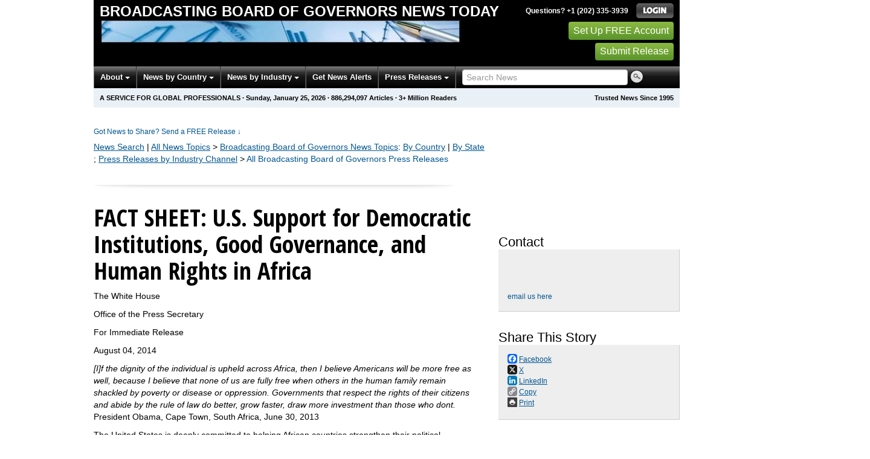

--- FILE ---
content_type: text/html
request_url: https://bbg.einnews.com/pr_news/216982737/fact-sheet-u-s-support-for-democratic-institutions-good-governance-and-human-rights-in-africa
body_size: 14701
content:
<!DOCTYPE html>
<html lang="en-US" prefix="og: http://ogp.me/ns# article: http://ogp.me/ns/article#" xml:lang="en-US" xmlns="http://www.w3.org/1999/xhtml">
  <head>
    <title>FACT SHEET: U.S. Support for Democratic Institutions, Good Governance, and Human Rights in Africa - Broadcasting Board of Governors News Today - EIN Presswire</title>
    <meta http-equiv="Content-Type" content="text/html; charset=utf-8" />
    <meta name="robots" content="nofollow" />
    <meta name="description" content="The White House Office of the Press Secretary For Immediate Release August 04, 2014 [I]f the dignity of the individual is upheld across Africa, then I believe" />
    <meta name="keywords" content="FACT,SHEET:,U.S.,Support,for,Democratic,Institutions,,Good,Governance,,and,Human,Rights,in,Africa" />
    <meta name="viewport" content="width=device-width, initial-scale=1.0" />
    <meta name="pubdate" content="2014-08-04" />
    <meta name="generator" content="Ramaze" />
    <meta name="author" content="EIN News" />
    <link rel="image_src" href="/images/ein_logo_transparent.png" />
    <link href="https://www.einnews.com/pr_news/216982737/fact-sheet-u-s-support-for-democratic-institutions-good-governance-and-human-rights-in-africa" rel="canonical" />
    <link href="/favicon.ico" rel="shortcut icon" type="image/ico" />
    <meta property="og:site_name" content="EIN News" />
    <meta property="fb:app_id" content="220949961382102" />
    <meta property="og:title" content="FACT SHEET: U.S. Support for Democratic Institutions, Good Governance, and Human Rights in Africa" />
    <meta property="og:url" content="https://www.einnews.com/pr_news/216982737/fact-sheet-u-s-support-for-democratic-institutions-good-governance-and-human-rights-in-africa" />
    <meta property="og:type" content="article" />
    <meta property="og:description" content="The White House Office of the Press Secretary For Immediate Release August 04, 2014 [I]f the dignity of the individual is upheld across Africa, then I believe" />
    <meta property="article:published_time" content="2014-08-04T18:53:00+0000" />
    <meta property="article:modified_time" content="2014-08-04T20:27:03+0000" />
    <meta property="og:updated_time" content="2014-08-04T20:27:03+0000" />
    <link href="/css/bootstrap-2.3.1.ein2.min.css?va4f231de2-43" media="screen, print" rel="stylesheet" type="text/css" />
    <link href="https://fonts.googleapis.com/css?family=Open+Sans+Condensed:700" rel="stylesheet" type="text/css" />
    <link href="//fonts.googleapis.com/css?family=Roboto:300" rel="stylesheet" type="text/css" />
    <link href="//fonts.googleapis.com/css?family=Lato:300,400,700,400italic" rel="stylesheet" type="text/css" />
    <link href="/css/font-awesome.min.css" media="screen" rel="stylesheet" type="text/css" />
    <link href="/css/jquery-ui-1.10.0.datepicker.min.css" media="screen" rel="stylesheet" type="text/css" />
    <link href="/css/screen_2017p1.css?va4f231de2-43" media="screen" rel="stylesheet" type="text/css" />
    <link href="/css/screen_2017p1.css?va4f231de2-43" media="print" rel="stylesheet" type="text/css" />
    <!--[if IE]>
      <link href="/css/ie.css?va4f231de2-43" media="screen" rel="stylesheet" type="text/css" />
    <![endif]-->
    <!--[if lte IE 7]>
      <link href="/css/ie7.css?va4f231de2-43" media="screen" rel="stylesheet" type="text/css" />
    <![endif]-->
    <link href="/css/special_offer.css?va4f231de2-43" media="screen" rel="stylesheet" type="text/css" />
    
    
    <script>
      window.dataLayer = window.dataLayer || [];
      window.dataLayer.push({
       'ein_plan_name': '',
       'ein_user_id': 0,
       'ein_user_category': '',
       'ein_promo': '',
       'ein_filtered_path': '',
      });
      window.dataLayer.push({
        'cookie_settings': 'alpha',
      });
      window.dataLayer.push({
       'event': 'lynt_does_something_fishy',
       });
    </script>
    <!-- Google Tag Manager -->
    <script>(function(w,d,s,l,i){w[l]=w[l]||[];w[l].push({'gtm.start':
    new Date().getTime(),event:'gtm.js'});var f=d.getElementsByTagName(s)[0],
    j=d.createElement(s),dl=l!='dataLayer'?'&l='+l:'';j.async=true;j.src=
    'https://www.googletagmanager.com/gtm.js?id='+i+dl;f.parentNode.insertBefore(j,f);
    })(window,document,'script','dataLayer','GTM-KMC2PLL');</script>
    <noscript><iframe src="https://www.googletagmanager.com/ns.html?id=GTM-KMC2PLL" height="0" width="0" style="display:none;visibility:hidden"></iframe></noscript>
    <!-- End Google Tag Manager -->
    <script async="async" src="https://securepubads.g.doubleclick.net/tag/js/gpt.js"></script>
  </head>
  <body>
    <header>
      <div class="header-main">
        <div class="header-left">
          <div class="header-title">
            <div class="masthead-logo">
              <a href="/">Broadcasting Board of Governors News Today</a>
            </div>
          </div>
          <a class="header-image" href="/">  <img alt="logo" height="41" src="/masthead_banner/business_2017" width="600" /></a>
        </div>
        <div class="header-right">
          <div>
            <span class="bt">Questions? +1 (202) 335-3939</span>
            <a href="https://bbg.einnews.com/login?url=https%3A%2F%2Fbbg.einnews.com%2Fpr_news%2F216982737%2Ffact-sheet-u-s-support-for-democratic-institutions-good-governance-and-human-rights-in-africa">
              <img alt="Login" src="/images/bt_login.png" />
            </a>
          </div>
          <div class="btn-area">
            <a class="green_button" href="/account/signup_new?url=https%3A%2F%2Fbbg.einnews.com%2Fpr_news%2F216982737%2Ffact-sheet-u-s-support-for-democratic-institutions-good-governance-and-human-rights-in-africa">
              Set Up FREE Account
            </a>
            <a class="green_button" href="https://www.einpresswire.com/why-us?promo=4700" target="_blank">Submit Release</a>
          </div>
        </div>
      </div>
      <div class="navbar-e-holder">
        <div class="navbar-e">
          <div class="expandonly pull-right">
            <form action="/search" enctype="multipart/form-data" method="post">
              <fieldset class="unstyled">
                <input class="text" name="query" placeholder="Search News" type="text" value="" />
                <input alt="Search" class="nbtn" src="/images/bt_search.png" type="image" />
              </fieldset>
            </form>
          </div>
          <button class="navbar-button navbar-mobile" type="button">
            <div class="icon-bar"></div>
            <div class="icon-bar"></div>
            <div class="icon-bar"></div>
          </button>
          <ul class="left-menu menu">
            <li class="about">
              <a class="dropdown-toggle dropdown-on-mouseover" data-target=".navbar-e .about, .navbar-e-sub .about" data-toggle="dropdown" href="/about">
                About
                <b class="caret"></b>
              </a>
            </li>
            <li class="countries">
              <a class="dropdown-toggle dropdown-on-mouseover" data-target=".navbar-e .countries, .navbar-e-sub .countries" data-toggle="dropdown" href="/all_countries" id="menu-regions">
                News by Country
                <b class="caret"></b>
              </a>
            </li>
            <li class="industry">
              <a class="dropdown-toggle dropdown-on-mouseover" data-target=".navbar-e .industry, .navbar-e-sub .industry" data-toggle="dropdown" href="https://www.einnews.com/#by_topics">
                News by Industry
                <b class="caret"></b>
              </a>
            </li>
            <li>
              <a href="/my-newsletters/maker">Get News Alerts</a>
            </li>
            <li class="press-releases">
              <a class="dropdown-toggle dropdown-on-mouseover" data-target=".navbar-e .press-releases, .navbar-e-sub .press-releases" data-toggle="dropdown" href="https://www.einpresswire.com/?promo=4700" id="menu-browse">
                Press Releases
                <b class="caret"></b>
              </a>
            </li>
            <li class="expandonly">
              <a href="https://bbg.einnews.com/contact">Contact</a>
            </li>
          </ul>
          <div class="expandhide auto-resize">
            <form action="/search" enctype="multipart/form-data" method="post">
              <fieldset class="unstyled">
                <input class="text" name="query" placeholder="Search News" type="text" value="" />
                <input alt="Search" class="nbtn" src="/images/bt_search.png" type="image" />
              </fieldset>
            </form>
          </div>
          <div class="pull-right navbar-mobile expandhide">
            <ul class="menu">
              <li>
                <a href="https://bbg.einnews.com/contact">Contact</a>
              </li>
            </ul>
          </div>
          <div class="pull-right navbar-notmobile expandhide">
            <ul class="menu">
              <li>
                <a href="https://bbg.einnews.com/contact">Contact</a>
              </li>
            </ul>
          </div>
        </div>
        <div class="navbar-e-sub">
          <ul class="left-menu menu">
            <li class="about">
              <span class="space">
                About
                <b class="caret"></b>
              </span>
              <ul class="text-left dropdown-menu" role="menu">
                <li>
                  <a href="https://www.einnews.com/company">About EIN Newsdesk</a>
                </li>
                <li>
                  <a href="https://www.einnews.com/help-howto-video/">How-to Videos
                  <i class="fa fa-video-camera"></i></a>
                </li>
                <li>
                  <a href="/services">Services</a>
                </li>
                <li>
                  <a href="https://www.facebook.com/einnews/" target="_blank">EIN Newsdesk on Facebook</a>
                </li>
              </ul>
            </li>
            <li class="countries">
              <span class="space">
                News by Country
                <b class="caret"></b>
              </span>
              <ul class="text-left dropdown-menu" role="menu">
                <li>
                  <a href="/all_countries">News by Country</a>
                </li>
                <li>
                  <a href="/us_states">News by U.S. State</a>
                </li>
              </ul>
            </li>
            <li class="industry">
              <span class="space">
                News by Industry
                <b class="caret"></b>
              </span>
              <ul class="text-left dropdown-menu" role="menu">
                <li>
                  <a href="https://www.einnews.com/#by_topics">News by Industry</a>
                </li>
                <li>
                  <a href="https://agriculture.einnews.com/">Agriculture</a>
                </li>
                <li>
                  <a href="https://automotive.einnews.com/">Automotive</a>
                </li>
                <li>
                  <a href="https://banking.einnews.com/">Banking</a>
                </li>
                <li>
                  <a href="https://education.einnews.com/">Education</a>
                </li>
                <li>
                  <a href="https://energy.einnews.com/">Energy</a>
                </li>
                <li>
                  <a href="https://health.einnews.com/">Healthcare</a>
                </li>
                <li>
                  <a href="https://it.einnews.com/">IT</a>
                </li>
                <li>
                  <a href="https://law.einnews.com/">Law</a>
                </li>
                <li>
                  <a href="https://media.einnews.com/">Media</a>
                </li>
                <li>
                  <a href="https://military.einnews.com/">Military</a>
                </li>
                <li>
                  <a href="https://mining.einnews.com/">Mining</a>
                </li>
                <li>
                  <a href="https://realestate.einnews.com/">Real Estate</a>
                </li>
                <li>
                  <a href="https://tech.einnews.com/">Technology</a>
                </li>
                <li>
                  <a href="https://telecomindustry.einnews.com/">Telecom</a>
                </li>
                <li>
                  <a href="https://travel.einnews.com/">Travel</a>
                </li>
                <li class="divider"></li>
                <li>
                  <a href="https://www.einnews.com/">See More</a>
                </li>
                <li>
                  <a href="/my-newsletters/maker">Create Your Own</a>
                </li>
              </ul>
            </li>
            <li>
              <span class="space">Get News Alerts</span>
            </li>
            <li class="press-releases">
              <span class="space">
                Press Releases
                <b class="caret"></b>
              </span>
              <ul class="text-left dropdown-menu" role="menu">
                <li role="menuitem">
                  <a href="https://www.einpresswire.com/land?promo=4700" target="_blank">Submit Press Release</a>
                </li>
                <li role="menuitem">
                  <a href="https://www.einpresswire.com/featured-press-releases?promo=4700" target="_blank">Browse Featured Press Releases</a>
                </li>
                <li role="menuitem">
                  <a href="https://www.einpresswire.com/all-press-releases?promo=4700" target="_blank">Browse All Press Releases</a>
                </li>
                <li role="menuitem">
                  <a href="/market-research-reports">Market Research Reports</a>
                </li>
              </ul>
            </li>
          </ul>
        </div>
      </div>
      <div class="eh-ribbon">
        <div class="pull-right">
          Trusted News Since 1995
        </div>
        <span class="prof not-if-mobile-w820">A service for global professionals</span>
        <span class="not-if-mobile-w820">&middot;</span>
        <span class="date">Sunday, January 25, 2026</span>
        <span class="not-if-mobile-w430">
          &middot;
          <a class="article_live_counter" href="/live_feed">886,294,097</a>
          Articles
        </span>
        <span class="not-if-mobile-w550">
          &middot;
          3+ Million Readers
        </span>
      </div>
    </header>
    <div class="main">
      <div class="black_sidebar_on inside">
        <div id="div-gpt-ad-2082147-5" style="margin: 10px 0px;">
        </div>
        <div id="div-gpt-ad-2082147-6"></div>
        <script type="text/javascript" charset="utf-8">
        function createSizeMapping(sizes) {
          let sizeMappingBuilder = window.googletag.sizeMapping();
          sizes.forEach(size => {
            // Adjust the viewport size if you have specific requirements
            sizeMappingBuilder.addSize([0, 0], size);
          });
          return sizeMappingBuilder.build();
        }
        
        window.googletag = window.googletag || { cmd: [] };
        
        googletag.cmd.push(function() {
          let type;
          let t_div;
          if( $(window).width() >= 970 ) {
            let headerMapping = createSizeMapping([[970, 90], [970, 250]]);
            t_div = 'div-gpt-ad-2082147-5';
            window.googletag.defineSlot('/22952752601/header', [[970, 90], [970, 250]], t_div).addService(googletag.pubads()).defineSizeMapping(headerMapping);
            type = 'desktop';
          } else {
            let headerMapping2 = createSizeMapping([[320, 50]]);
            t_div = 'div-gpt-ad-2082147-6';
            window.googletag.defineSlot('/22952752601/header', [[320, 50]], t_div).addService(googletag.pubads()).defineSizeMapping(headerMapping2);
            type = 'mobile';
          }
        
          window.googletag.pubads().setTargeting('site', 'einnews.com');
          window.googletag.pubads().setTargeting('page_url', 'einnews.com');
          window.googletag.pubads().setTargeting('environment', 'prod'); // or staging for development
          window.googletag.pubads().enableSingleRequest();
          window.googletag.enableServices();
        
          window.googletag.display(t_div);
        
          if(console) {
            console.log('Finished asking for google ad (type: ' + type + ')');
          }
        });
        </script>
        <div class="row-fluid">
          <div class="main-content span-m">
            <div class="flash_default">
              
              
            </div>
            <div class="dnc mrae mrae-top">
              <a href="https://www.einpresswire.com/pricing?promo=1501" target="_blank">
                Got News to Share? Send a FREE Release
                <span class="darr">&darr;</span>
              </a>
            </div>
            
            <div class="crumbs fleft">
              <span class="crumbs_fake">
                <a href="https://bbg.einnews.com/search">News Search</a>
                |
                <a href="https://www.einnews.com/">All News Topics</a>
                &gt;
                <a href="https://bbg.einnews.com/sections">Broadcasting Board of Governors<span class="hide-on-phone"> News Topics</span></a><span class="hide-on-phone">:</span>
                <span class="hide-on-phone">
                  <a href="https://bbg.einnews.com/all_countries" tabindex="-1">By Country</a>
                  |
                  <a href="https://bbg.einnews.com/us_states" tabindex="-1">By State</a>
                </span>
              </span>
              
              <span class="crumbs_fake">
                ;
                <a href="https://www.einnews.com/press-release-distribution">Press Releases by Industry Channel</a>
              </span>
              &gt;
              <a href="/pr_archive">All Broadcasting Board of Governors Press Releases</a>
            </div>
            
            <div>
              <div class="other-main">
                <div class="room_for_float">
                  <img alt="" src="/images/2013/post-sep.jpg" />
                </div>
                <div dir="auto" id="pr-article-wrapper" role="main">
                  <h1>FACT SHEET: U.S. Support for Democratic Institutions, Good Governance, and Human Rights in Africa</h1>
                  <div class="imported">
                    <div>
                          <div>
                            <p style="float:right; margin-top:10px;"></p>        <p>The White House</p>
                            <p>Office of the Press Secretary</p>
                            <div>
                              <p>
                                For Immediate Release          </p>
                              <p>
                                August 04, 2014          </p>
                              <p></p>
                            </div>
                          </div>
                          
                          <h3></h3>
                          <p><em>[I]f the dignity of the individual is upheld across Africa, then I believe Americans will be more free as well, because I believe that none of us are fully free when others in the human family remain shackled by poverty or disease or oppression.  Governments that respect the rights of their citizens and abide by the rule of law do better, grow faster, draw more investment than those who dont. </em> President Obama, Cape Town, South Africa, June 30, 2013</p>
                    <p>The United States is deeply committed to helping African countries strengthen their political institutions, address the challenges of governance, promote an active and empowered civil society, and uphold human rights. We view these efforts as vital to achieving Africas economic and security goals, because strong, accountable, and transparent institutions and a commitment to the rule of law help attract investment and generate prosperity, create trust in government, and help mitigate conflict and protect civilians from violence. Our ongoing efforts include:</p>
                    <p><strong><u>Supporting Free and Fair Elections</u></strong>. Elections provide a crucial opportunity for citizens to hold their leaders and political parties accountable and to give ordinary citizens a role in determining the future of their nations through peaceful political competition. Through our diplomacy and our assistance, the United States remains committed to supporting credible, transparent, and inclusive elections, encouraging a respect for the political rules of the game, and reducing the likelihood of electoral violence. Our activities include supporting voter registration and civic and voter education; building the capacity of election commissions; strengthening political parties; training official and unofficial civil society election observers; and facilitating the inclusion of women, youth, and people with disabilities at all stages of the electoral process. U.S. elections assistance includes:</p>
                    <ul>
                    <li>
                    		In <strong>Nigeria</strong>, the United States is providing approximately $51 million dollars over five years to support the conduct of credible and peaceful elections in 2015 and beyond. The United States is working with other donors to support Nigerias electoral management bodies and strengthen the ability of Nigerian civil society to promote electoral reforms, expand voter education, and monitor electoral processes in the run-up to the 2015 elections.</li>
                    <li>
                    		In the <strong>Democratic Republic of the Congo</strong>, the United States is committed to working with the Congolese people, the government, and other donors to encourage the conduct of local, provincial, and national elections that are credible, timely, and in line with the Congolese constitution. In May 2014, the U.S. government announced $30 million in additional funding for elections and stabilization.</li>
                    <li>
                    		In <strong>Tunisia</strong>, the United States is committed to supporting Tunisias democratic process, and is providing more than $9 million in elections assistance for the 2014 elections, including to support international and domestic observer missions, voter outreach and education programs, and the establishment of a new electoral commission to oversee presidential and parliamentary elections to complete the countrys democratic transition followings decades of autocratic rule. </li>
                    <li>
                    		In <strong>Malawi</strong>, the United States provided $3.5 million in assistance for voter education, media training around election issues, and the Malawi Electoral Support Networks domestic observation and parallel vote tabulation, which helped bolster confidence in the credibility of the May 2014 elections.</li>
                    </ul>
                    <p><strong><u>Supporting Civil Society and Promoting Civic Engagement</u></strong>. A vibrant and empowered civil society is both a cornerstone of democracy, helping to promote inclusiveness, transparency, rule of law and human rights, and a partner to governments and the private sector in delivering services. President Obama elevated democracy and governance as a key priority for the Administration when, on the margins of the 2013 UN General Assembly, he launched<strong> <em>Stand with Civil Society</em></strong>, reaffirming the rights to freedom of assembly and association globally. Through our diplomacy and our assistance, U.S. government engagement in this area in Africa includes:</p>
                    <ul>
                    <li>
                    		In partnership with other governments and private foundations, the United States launched <strong><em>Making All Voices Count</em></strong> to support innovation and research that will empower citizens to engage with government, voice their feedback and demands, and secure government responses. This partnership with the United Kingdom, Sweden, the Omidyar Network, and the Open Society Foundations is providing $55 million globally in support and capacity building from 2013 through 2017. The first round of grants, totaling $2.5 million, was announced this spring and will benefit several African countries, including South Africa, Liberia, Ghana and Nigeria.</li>
                    <li>
                    		In <strong>Tunisia</strong>, the United States has provided nearly $50 million to strengthen participatory and inclusive political processes, build the capacity of civil society to stay connected to citizens through ongoing civic education and engagement, and promote freedom of expression.</li>
                    <li>
                    		In <strong>Liberia</strong>, the U.S. government, through a 5-year, $18 million program, has assisted civil society organizations in expanding their role from delivering services to engaging in governance and policy processes. The United States has also supported programs that promote civic engagement in policymaking throughout the region, including in Ghana and Tanzania.</li>
                    <li>
                    		Through the <strong>Peace Corps</strong>, the United States supports volunteer programs across Africa, including Liberias National Youth Service Program Volunteers and Togos Program for the Promotion of National Volunteers.</li>
                    <li>
                    		Through the Presidents <a href="http://www.whitehouse.gov/the-press-office/2014/07/28/background-fact-sheet-president-s-young-african-leaders-initiative-yali" rel="nofollow"><strong>Young African Leaders Initiative</strong></a>, the United States is helping enhance the capacity, leadership skills, and networks of young leaders committed to building strong democratic institutions and driving economic growth and prosperity. President Obama recently announced the expansion of this effort through the creation of Regional Leadership Centers in Africa and doubling the number of participants in the Mandela Washington Fellowship for Young African Leaders program to reach 1,000 participants each year by 2016.</li>
                    </ul>
                    <p><strong><u>Partnering to Promote Good Governance and Openness</u></strong>. The U.S. government is working to support African countries as they make improvements in the delivery of public and social services to their citizens and commit to policy and regulatory reforms designed to promote inclusive governance and attract investment, including by opening up their governments. U.S. support in this area includes:</p>
                    <ul>
                    <li>
                    		Through the <strong>Millennium Challenge Corporation (MCC)</strong>, the United States partners with African countries that perform well on critical indicators of good governance, and make investments to reduce poverty and generate economic growth. Of the seven MCC compacts currently being implemented in Africa, investments in Burkina Faso, Cabo Verde, Malawi and Zambia have direct links to building stronger governance-related institutions. In addition, MCCs rigorous selection criteria have provided incentives for African countries to reform policies, strengthen institutions and improve data quality.</li>
                    <li>
                    		With South Africa, Tanzania, and five other countries, President Obama in 2011 launched the <strong>Open Government Partnership (OGP)</strong>, a voluntary, multi-stakeholder initiative in which governments make concrete commitments to promote transparency, empower citizens, fight corruption, and harness new technologies. The OGP has grown rapidly to include 64 countries, including Ghana, Kenya, Liberia, Malawi, Sierra Leone, and Tunisia from Africa. U.S. assistance amounting to approximately $16 million has helped Sierra Leone develop its first OGP National Action Plan with robust citizen engagement, and helped Tunisia become eligible to join OGP on the third anniversary of its revolution in January. In Liberia, a $16 million multi-year program has helped Liberia implement its OGP commitments to transparency, accountability and citizen engagement. The United States is also working with several private sector partners and associations to help build capacity to implement open data policies, develop legal and regulatory reforms, and improve accountability and public service delivery in African OGP member countries.</li>
                    <li>
                    		<strong>Voice of America (VOA),</strong> overseen by the Broadcasting Board of Governors, has country-specific news and information programming in local languages across the continent as well as in English and French. These programs, produced with on-air talent from the countries where their audiences are located, showcase democratic best practices in the United States and around the globe, and promote understanding of human rights. Corruption and good governance are recurring themes in much of VOAs reporting of events in the region.</li>
                    <li>
                    		The United States is also providing assistance to help governments improve service delivery, including through the launch of a $38 million, 4-year Democracy, Human Rights, and Governance Program in <strong>Tanzania</strong> to promote government accountability at the local and national level, including in the health, agriculture, and education sectors. In <strong>Ghana</strong>, the U.S. government has worked to help improve the delivery of public services by training local government officials in effective planning, budgeting, and implementation and strengthening citizens ability to advocate and engage with local government. In <strong>Nigeria</strong>, the United States is supporting a 5-year, $40 million program with similar goals.</li>
                    </ul>
                    <p><strong><u>Consolidating the Rule of Law and Protecting Human Rights</u></strong><strong>.</strong> Protecting the rights and ensuring the participation of all people in civic and political life are critical to democratic governance and economic growth. Through our active diplomacy, public outreach, and programmatic assistance, the United States continues to engage African governments, civil society, and international institutions to advance human rights for all people in Africa, including women and girls and vulnerable communities such as persons with disabilities, indigenous minorities, and individuals who are lesbian, gay, bisexual, or transgender (LGBT). U.S. government activities in this area include:</p>
                    <ul>
                    <li>
                    		The U.S. government helps build the capacity of anticorruption, counter-narcotic, judicial, and police sector institutions across Africa to uphold the rule of law through informed, transparent, and fair investigations and prosecutions of transnational organized crime. Our <strong>West Africa Cooperative Security Initiative</strong> focuses on building the capacity of judges, prosecutors, and police to fight organized crime, increasing civil societys ability to expose corruption and empowering citizens to fight it, thereby helping citizens and reform-minded officials improve governance in countries such as Senegal, Nigeria, Sierra Leone, Ghana, Burkina Faso, and Togo.</li>
                    <li>
                    		In the <strong>Great Lakes</strong> <strong>region</strong>, the U.S. is funding a $1.5 million program over two years to strengthen judicial capacity; improve the impartiality, efficiency, and effectiveness of magistrates and court support personnel; support interaction between the judicial sector and civil society organizations; and provide training on best practices for addressing womens rights.</li>
                    <li>
                    		In <strong>Cte dIvoire</strong>, the U.S. government is providing assistance of $19 million over five years to help make the justice sector more effective, accessible, and equitable, including by providing training for judicial personnel and community organizations and helping rehabilitate judicial infrastructure.</li>
                    <li>
                    		In the <strong>Democratic Republic of the Congo</strong> and <strong>South Africa</strong>, the U.S. government has worked to provide legal redress mechanisms and treatment services to survivors of gender-based violence.</li>
                    <li>
                    		As President Obama said to the U.N. General Assembly in 2011, no country should deny people their rights because of who they love, which is why the U.S. government stands up for the human rights of LGBT people everywhere. In addition to our ongoing public outreach and our diplomatic advocacy, the U.S. governments investments in protecting the human rights of and access to services by LGBT persons have continued to expand, including through <strong>USAIDs LGBT Global Development Partnership</strong> and the <strong>Department of States Global Equality Fund</strong>, which have provided over $20 million since 2011 in 50 countries worldwide, including across Africa.</li>
                    <li>
                    		President Obama announced in 2012 a comprehensive Administration strategy to prevent atrocities, underscoring that <strong>preventing mass atrocities</strong> and genocide is a core national security interest and a core moral responsibility of the United States of America. The U.S. government is working to implement that strategy and investing in prevention efforts within the U.S. government and around the world, including through our efforts to support the training and deployment of effective peacekeepers to the Central African Republic and to mitigate the risk of violence associated with the upcoming national elections in Burundi, Nigeria, and other countries in Africa.</li>
                    <li>
                    		The United States works closely with foreign governments and civil society to combat human trafficking, which afflicts communities in the United States, Africa, and all over the world. As noted above, the Department of State and USAID have increased their commitments to programs <strong>countering</strong> <strong>trafficking in persons </strong>in sub-Saharan Africa by $4.2 million, for a total of $13.4 million over the next two years for, including technical assistance in developing and implementing strong national anti-trafficking frameworks and support to research on human trafficking in certain product supply chains.</li>
                    <li>
                    		The U.S. government partners with oil, gas, and mining companies and other stakeholders through the <strong>Voluntary Principles on Security and Human Rights Initiative</strong> to help and encourage companies to ensure that their activities respect the human rights of people in the communities where they do business. To that end, the State Department funds a program to help implement the Voluntary Principles in Ghana and Nigeria.</li>
                    </ul>
                    
                               </div>
                    <img class="prtr" height="1" src="https://bbg.einnews.com/tracking/article.gif?aid=216982737&amp;section=uspt-white-house&amp;a=XO0--GZwA8X0rg9i&amp;i=_XjDc1af9rQ3o0wS" width="1" />
                  </div>
                  <script type="application/ld+json">{"@context":"https://schema.org","@type":"NewsArticle","headline":"FACT SHEET: U.S. Support for Democratic Institutions, Good Governance, and Human Rights in Africa","name":"FACT SHEET: U.S. Support for Democratic Institutions, Good Governance, and Human Rights in Africa","mainEntityOfPage":"https://www.einnews.com/pr_news/216982737/fact-sheet-u-s-support-for-democratic-institutions-good-governance-and-human-rights-in-africa","datePublished":"2014-08-04T18:53:00Z","dateModified":"2014-08-04T20:27:03Z","publisher":{"@type":"Organization","name":"White House"},"author":{"@type":"Person","name":null}}</script>
                </div>
                <div class="little-bigger">
                  <div id="powered-by-prnews">
                    Powered by
                    <a href="https://www.einpresswire.com/" rel="nofollow">
                      <img alt="EIN Presswire" height="30" src="/images/2020/EIN_claim-color_positive.svg" style="max-width:130px;max-height:30px;" />
                    </a>
                  </div>
                </div>
                <div class="little-bigger">
                  <p class="channels">
                    Distribution channels:
                    <a href="http://www.einpresswire.com/channel/uspolitics" target="_blank">U.S. Politics</a>
                  </p>
                  <p>
                    Legal Disclaimer:
                  </p>
                  <p>
                    EIN Presswire provides this news content "as is" without warranty of any kind. We do not accept any responsibility or liability
                    for the accuracy, content, images, videos, licenses, completeness, legality, or reliability of the information contained in this
                    article. If you have any complaints or copyright issues related to this article, kindly contact the author above.
                  </p>
                  <a href="http://www.einpresswire.com/why-us?promo=4700" target="_blank">Submit your press release</a>
                </div>
              </div>
            </div>
          </div>
          <div class="sidebar span-s" role="complementary">
            <div class="inside">
              <div class="sidebar-white-block">
                <div class="pr-sidebar">
                  <div class="as-item">
                    <div class="as-title">
                      Contact
                    </div>
                    <div class="as-block">
                      
                      <br />
                      
                      <br />
                      
                      <br />
                      <a href="https://www.einpresswire.com/contact_author/216982737?promo=4700">email us here</a>
                    </div>
                  </div>
                  <div class="as-item">
                    <div class="as-title">
                      Share This Story
                    </div>
                    <div class="as-block dashboard-actions">
                      <div class="sv2-social-icon">
                        <a href="http://www.facebook.com/sharer.php?u=https%3A%2F%2Fbbg.einnews.com%2Farticle%2F216982737%2Ffact-sheet-u-s-support-for-democratic-institutions-good-governance-and-human-rights-in-africa&amp;t=FACT+SHEET%3A+U.S.+Support+for+Democratic+Institutions%2C+Good+Governance%2C+and+Human+Rights+in+Africa+-+Broadcasting+Board+of+Governors+News+Today+-+EIN+Presswire"><span class="a2a_button a2a_facebook">
                          <svg aria-hidden="true" focusable="false" viewBox="0 0 32 32" xmlns="http://www.w3.org/2000/svg">
                            <path d="M28 16c0-6.627-5.373-12-12-12S4 9.373 4 16c0 5.628 3.875 10.35 9.101 11.647v-7.98h-2.474V16H13.1v-1.58c0-4.085 1.849-5.978 5.859-5.978.76 0 2.072.15 2.608.298v3.325c-.283-.03-.775-.045-1.386-.045-1.967 0-2.728.745-2.728 2.683V16h3.92l-.673 3.667h-3.247v8.245C23.395 27.195 28 22.135 28 16" fill="#fff"></path>
                          </svg>
                        </span>
                        <span>Facebook</span></a>
                        <a href="https://x.com/intent/post?text=FACT+SHEET%3A+U.S.+Support+for+Democratic+Institutions%2C+Good+Governance%2C+and+Human+Rights+in+Africa&amp;url=https%3A%2F%2Fbbg.einnews.com%2Farticle%2F216982737%2Ffact-sheet-u-s-support-for-democratic-institutions-good-governance-and-human-rights-in-africa&amp;via=ein_news"><span class="a2a_button a2a_twitter">
                          <svg aria-hidden="true" focusable="false" viewBox="0 0 32 32" xmlns="http://www.w3.org/2000/svg">
                            <path d="M21.751 7h3.067l-6.7 7.658L26 25.078h-6.172l-4.833-6.32-5.531 6.32h-3.07l7.167-8.19L6 7h6.328l4.37 5.777L21.75 7Zm-1.076 16.242h1.7L11.404 8.74H9.58l11.094 14.503Z" fill="#fff"></path>
                          </svg>
                        </span>
                        <span>X</span></a>
                        <a href="http://www.linkedin.com/shareArticle?mini=true&amp;url=https%3A%2F%2Fbbg.einnews.com%2Farticle%2F216982737%2Ffact-sheet-u-s-support-for-democratic-institutions-good-governance-and-human-rights-in-africa&amp;title=FACT+SHEET%3A+U.S.+Support+for+Democratic+Institutions%2C+Good+Governance%2C+and+Human+Rights+in+Africa+-+Broadcasting+Board+of+Governors+News+Today+-+EIN+Presswire"><span class="a2a_button a2a_linkedin">
                          <svg aria-hidden="true" focusable="false" viewBox="0 0 32 32" xmlns="http://www.w3.org/2000/svg">
                            <path d="M6.227 12.61h4.19v13.48h-4.19zm2.095-6.7a2.43 2.43 0 0 1 0 4.86c-1.344 0-2.428-1.09-2.428-2.43s1.084-2.43 2.428-2.43m4.72 6.7h4.02v1.84h.058c.56-1.058 1.927-2.176 3.965-2.176 4.238 0 5.02 2.792 5.02 6.42v7.395h-4.183v-6.56c0-1.564-.03-3.574-2.178-3.574-2.18 0-2.514 1.7-2.514 3.46v6.668h-4.187z" fill="#fff"></path>
                          </svg>
                        </span>
                        <span>LinkedIn</span></a>
                        <a class="js-copy-clipboard" data-url="https://bbg.einnews.com/article/216982737/fact-sheet-u-s-support-for-democratic-institutions-good-governance-and-human-rights-in-africa" href="#"><span class="a2a_button a2a_copy">
                          <svg aria-hidden="true" focusable="false" viewBox="0 0 32 32" xmlns="http://www.w3.org/2000/svg">
                            <path d="M7.591 21.177q0-.54.377-.917l2.804-2.804a1.24 1.24 0 0 1 .913-.378q.565 0 .97.43-.038.041-.255.25-.215.21-.29.29a3 3 0 0 0-.2.256 1.1 1.1 0 0 0-.177.344 1.4 1.4 0 0 0-.046.37q0 .54.377.918a1.25 1.25 0 0 0 .918.377q.19.001.373-.047.189-.056.345-.175.135-.09.256-.2.15-.14.29-.29c.14-.142.223-.23.25-.254q.445.42.445.984 0 .539-.377.916l-2.778 2.79a1.24 1.24 0 0 1-.917.364q-.54-.001-.917-.35l-1.982-1.97a1.22 1.22 0 0 1-.378-.9zm9.477-9.504q0-.54.377-.917l2.777-2.79a1.24 1.24 0 0 1 .913-.378q.525-.001.917.364l1.984 1.968q.38.378.38.903 0 .54-.38.917l-2.802 2.804a1.24 1.24 0 0 1-.916.364q-.565 0-.97-.418.038-.04.255-.25a8 8 0 0 0 .29-.29q.108-.12.2-.255.121-.156.176-.344.048-.181.047-.37 0-.538-.377-.914a1.25 1.25 0 0 0-.917-.377q-.205 0-.37.046-.172.046-.346.175a4 4 0 0 0-.256.2q-.08.076-.29.29l-.25.258q-.441-.417-.442-.983zM5.003 21.177q0 1.617 1.146 2.736l1.982 1.968c.745.75 1.658 1.12 2.736 1.12q1.63 0 2.75-1.143l2.777-2.79c.75-.747 1.12-1.66 1.12-2.737q.002-1.66-1.183-2.818l1.186-1.185q1.16 1.185 2.805 1.186 1.617 0 2.75-1.13l2.803-2.81q1.127-1.132 1.128-2.748 0-1.62-1.146-2.738L23.875 6.12Q22.758 4.999 21.139 5q-1.63 0-2.75 1.146l-2.777 2.79c-.75.747-1.12 1.66-1.12 2.737q-.002 1.658 1.183 2.817l-1.186 1.186q-1.16-1.186-2.805-1.186-1.617 0-2.75 1.132L6.13 18.426Q5 19.559 5 21.176z" fill="#fff"></path>
                          </svg>
                        </span>
                        <span>Copy</span></a>
                        <a href="/article_print/216982737/fact-sheet-u-s-support-for-democratic-institutions-good-governance-and-human-rights-in-africa"><span class="icon-print-o">
                          <svg class="icon icon-print o-footer__social-icon">
                            <use xlink:href="/images/2019/symbol2.svg#icon-print"></use>
                          </svg>
                        </span>
                        <span>Print</span></a>
                      </div>
                      <div class="js-copy-result"></div>
                    </div>
                  </div>
                  <div class="as-item-w">
                    <div class="as-title">
                      More From This Source
                    </div>
                    <div class="as-block">
                      <div class="headline">
                        <a href="/pr_news/421291953/president-donald-j-trump-s-year-of-regulatory-reform-and-environmental-protection-at-the-epa">President Donald J. Trump's Year of Regulatory Reform and Environmental Protection at the EPA</a>
                      </div>
                      <div class="headline">
                        <a href="/pr_news/421120166/remarks-by-president-trump-and-american-taxpayers-on-tax-reform">Remarks by President Trump and American Taxpayers on Tax Reform</a>
                      </div>
                      <div class="headline">
                        <a href="/pr_news/421098692/remarks-by-president-trump-at-lunch-with-bicameral-tax-conferees">Remarks by President Trump at Lunch with Bicameral Tax Conferees</a>
                      </div>
                      <a href="https://www.einpresswire.com/sources/uspt-white-house?promo=4700">View All Stories From This Source</a>
                    </div>
                  </div>
                </div>
              </div>
            </div>
          </div>
        </div>
      </div>
    </div>
    <footer>
      <div class="sitemap">
        <h2 class="subheading-osc g_roboto">News Monitoring and Press Release Distribution Tools</h2>
        <div class="row-fluid">
          <div class="span3">
            <section>
              <h3>News Topics</h3>
              <ul role="menu">
                <li>
                  <a href="https://www.einnews.com/">All News Topics</a>
                </li>
                <li role="menuitem">
                  <a href="/sections" tabindex="-1">Broadcasting Board of Governors News Topics</a>
                </li>
                <li role="menuitem">
                  <a href="/all_countries" tabindex="-1">Broadcasting Board of Governors News by Country</a>
                </li>
              </ul>
            </section>
            <section>
              <h3>Newsletters</h3>
              <ul role="menu">
                <li role="menuitem">
                  <a href="/my-newsletters/maker">Create Newsletter</a>
                </li>
                <li role="menuitem">
                  <a href="/my-newsletters/create_preset">Search Newsletters</a>
                </li>
                <li role="menuitem">
                  <a href="/all_newsletters">Browse Newsletters</a>
                </li>
              </ul>
            </section>
          </div>
          <div class="span3">
            <section>
              <h3>Press Releases</h3>
              <ul role="menu">
                <li role="menuitem">
                  <a href="https://www.einpresswire.com/land?promo=4700" target="_blank">Submit Press Release</a>
                </li>
                <li role="menuitem">
                  <a href="https://www.einpresswire.com/featured-press-releases?promo=4700" target="_blank">Browse Featured Press Releases</a>
                </li>
                <li role="menuitem">
                  <a href="https://www.einpresswire.com/all-press-releases?promo=4700" target="_blank">Browse All Press Releases</a>
                </li>
                <li role="menuitem">
                  <a href="/market-research-reports">Market Research Reports</a>
                </li>
              </ul>
            </section>
            <section>
              <h3>Events & Conferences</h3>
              <ul role="menu">
                <li role="menuitem">
                  <a href="https://www.einnews.com/events/search" title="Search Events and Conferences">Search Events</a>
                </li>
                <li class="highlight" role="menuitem">
                  <a href="https://www.einnews.com/events/" title="All Events and Conferences">Browse Events</a>
                </li>
              </ul>
            </section>
          </div>
          <div class="span3">
            <section>
              <h3>RSS Feeds</h3>
              <ul role="menu">
                <li role="menuitem">
                  <a href="/my-newsletters/maker">Create RSS Feed</a>
                </li>
                <li role="menuitem">
                  <a href="/my-rss/create_preset">Search RSS Feeds</a>
                </li>
                <li role="menuitem">
                  <a href="/all_rss">Browse RSS Feeds</a>
                </li>
              </ul>
            </section>
            <section>
              <h3>Other Services</h3>
              <ul role="menu">
                <li role="menuitem">
                  <a href="https://www.einpresswire.com/world-media-directory/?promo=4700" target="_blank">World Media Directory</a>
                </li>
                <li role="menuitem">
                  <a href="https://www.newsplugin.com/">NewsPlugin for Wordpress</a>
                </li>
                <li role="menuitem">
                  <a href="https://uspolitics.einnews.com/blog/archive_uspolitics_einnews_columnists">Blog Op/Ed</a>
                </li>
              </ul>
            </section>
          </div>
          <div class="span3">
            <section>
              <h3>Questions?</h3>
              <ul role="menu">
                <li role="menuitem">
                  <a href="/about">About EIN Newsdesk</a>
                </li>
                <li role="menuitem">
                  <a href="https://www.einnews.com/help-howto-video/">How-to Videos</a>
                </li>
                <li role="menuitem">
                  <a href="/terms">Terms &amp; Conditions</a>
                </li>
                <li role="menuitem">
                  <a href="/legal/editorial-guidelines">Editorial Guidelines</a>
                </li>
                <li role="menuitem">
                  <a href="/privacy_policy">Privacy Policy</a>
                </li>
                <li role="menuitem">
                  <a href="/contact_us">Contact</a>
                </li>
              </ul>
            </section>
            <br />
            <section>
              <ul role="menu">
                <li role="menuitem">
                  <a href="https://bbg.einnews.com/login?url=https%3A%2F%2Fbbg.einnews.com%2Fpr_news%2F216982737%2Ffact-sheet-u-s-support-for-democratic-institutions-good-governance-and-human-rights-in-africa">Login</a>
                </li>
                <li role="menuitem">
                  <a href="https://bbg.einnews.com/account/signup">Sign Up</a>
                </li>
              </ul>
            </section>
          </div>
        </div>
      </div>
    </footer>
    <div class="footer">
      <p>
        <b>Broadcasting Board of Governors News Today</b>
        by
        <a href="https://www.einnews.com/">EIN Newsdesk</a>
        &
        <a href="https://www.einpresswire.com/">EIN Presswire</a>
        (a <a href="https://www.einpresswire.com/">press release distribution</a> service)
      </p>
      <p>
        Follow EIN Presswire on
        <a href="https://www.facebook.com/einpresswire" target="_blank">Facebook</a>,
        <a href="https://www.linkedin.com/company/einpresswire/" target="_blank">LinkedIn</a>
        and
        <a href="https://einpresswire.substack.com/" target="_blank">Substack</a>
      </p>
      <p>
        <a href="http://www.newsmatics.com/">Newsmatics Inc.</a>, 1025 Connecticut Avenue NW, Suite 1000, Washington, DC 20036
        &middot; <a href="/contact_us">Contact</a>
        &middot; <a href="https://www.einnews.com/about">About</a>
      </p>
      <p>
        &copy; 1995-2026 Newsmatics Inc. &middot;
        All Rights Reserved
        &middot;
        <a href="/legal/terms">General Terms &amp; Conditions</a>
        &middot;
        <a href="/legal/privacy">Privacy Policy</a>
        &middot;
        <a data-cc="show-preferencesModal" href="#">Cookie Settings</a>
      </p>
    </div>
    <div class="footer-gdpr confirmed">
      <p>
        By continuing to use this site, you agree to our <a href="/legal/terms">Terms & Conditions</a>, last updated on September 30, 2025.
      </p>
      <button class="close"><svg aria-hidden="true" focusable="false" role="img" viewBox="0 0 352 512" xmlns="http://www.w3.org/2000/svg">&times;
      <path d="M242.72 256l100.07-100.07c12.28-12.28 12.28-32.19 0-44.48l-22.24-22.24c-12.28-12.28-32.19-12.28-44.48 0L176 189.28 75.93 89.21c-12.28-12.28-32.19-12.28-44.48 0L9.21 111.45c-12.28 12.28-12.28 32.19 0 44.48L109.28 256 9.21 356.07c-12.28 12.28-12.28 32.19 0 44.48l22.24 22.24c12.28 12.28 32.2 12.28 44.48 0L176 322.72l100.07 100.07c12.28 12.28 32.2 12.28 44.48 0l22.24-22.24c12.28-12.28 12.28-32.19 0-44.48L242.72 256z" fill="currentColor"></path></svg></button>
    </div>
    
    <ul class="hamburger-submenu hidden">
      <li class="first sbcm_item" data-sbcm="publications">
        <a class="sbcm_title icon-list" href="https://www.einnews.com/publications">
          News Topics
          <b class="caret"></b>
        </a>
        <ul class="with-menu masked collapse" role="menu">
          <li class="keep_pre" role="menuitem">
            <a href="/search" tabindex="-1">Power Search</a>
          </li>
          <li class="keep_pre" role="menuitem">
            <a href="https://www.einnews.com/" tabindex="-1">All News Topics</a>
          </li>
          <li class="keep_pre noexpand" role="menuitem">
            <a href="https://uspolitics.einnews.com/sections" tabindex="-1">U.S. Politics News Topics</a>
          </li>
          <li class="keep_pre noexpand" role="menuitem">
            <a href="/" tabindex="-1">Broadcasting Board of Governors News</a>
          </li>
          <li class="keep_pre noexpand" role="menuitem">
            <a href="/sections" tabindex="-1">Broadcasting Board of Governors News Topics</a>
          </li>
          <li class="keep_pre noexpand" role="menuitem">
            <a href="/all_countries" tabindex="-1">Broadcasting Board of Governors News by Country</a>
          </li>
          <li class="keep_pre noexpand" role="menuitem">
            <a href="/us_states" tabindex="-1">Broadcasting Board of Governors News by U.S. State</a>
          </li>
          <li class="keep_post" role="menuitem">
            <a href="https://www.einpresswire.com/world-media-directory/?promo=4700" tabindex="-1" target="_blank">World Media Directory</a>
          </li>
          <li class="keep_post" role="menuitem">
            <a href="/live_feed" tabindex="-1">Live Feed Wire</a>
          </li>
          <li class="keep_post" role="menuitem">
            <a href="https://uspolitics.einnews.com/blog/archive_uspolitics_einnews_columnists" tabindex="-1">Blog Op/Ed</a>
          </li>
        </ul>
      </li>
      <li class="sbcm_item" data-sbcm="press_releases">
        <a class="sbcm_title icon-share-alt" href="https://www.einpresswire.com/land?promo=4700">
          Press Releases
          <b class="caret"></b>
        </a>
        <ul class="collapse in masked with-menu" role="menu">
          <li role="menuitem">
            <a href="https://www.einpresswire.com/article_print/216982737/fact-sheet-u-s-support-for-democratic-institutions-good-governance-and-human-rights-in-africa">Print</a>
          </li>
          <li role="menuitem">
            <div class="pull-right num pr_articles_num">0</div>
            <a href="https://www.einpresswire.com/land" target="_blank">
              My Press Releases
              <span class="num2 pr_articles_num">(0)</span>
            </a>
          </li>
          <li class="highlight" role="menuitem">
            <a href="https://www.einpresswire.com/land?promo=4700" target="_blank">Submit Release</a>
          </li>
          <li role="menuitem">
            <a href="/pr_archive">Browse Broadcasting Board of Governors Press Releases</a>
          </li>
          <li role="menuitem">
            <a href="https://www.einpresswire.com/featured-press-releases" target="_blank">Browse Featured Releases</a>
          </li>
          <li role="menuitem">
            <a href="https://www.einpresswire.com/all-press-releases" target="_blank">Browse All Releases</a>
          </li>
        </ul>
      </li>
      <li class="sbcm_item" data-sbcm="rss">
        <a class="icon-feed locked sbcm_title" href="https://bbg.einnews.com/account/signup_new?url=%2Fmy-rss%2F">
          RSS Feeds
          <b class="caret"></b>
        </a>
        <ul class="with-menu masked collapse" role="menu">
          <li role="menuitem">
            <div class="pull-right num rss_num">
              0
            </div>
            <a href="/my-rss/">
              My RSS Feeds
              <span class="num2 rss_num">(0)</span>
            </a>
          </li>
          <li role="menuitem">
            <a href="/my-rss/create_custom">Create RSS Feed</a>
          </li>
          <li role="menuitem">
            <a href="/my-rss/create_preset">Search RSS Feeds</a>
          </li>
          <li role="menuitem">
            <a href="/all_rss">Browse RSS Feeds</a>
          </li>
          <li role="menuitem">
            <a href="/my-rss/recent_pages">Recently Visited News Feeds</a>
          </li>
        </ul>
      </li>
      <li class="sbcm_item" data-sbcm="newsletters">
        <a class="icon-envelope locked sbcm_title" href="https://bbg.einnews.com/account/signup_new?url=%2Fmy-newsletters%2F">
          Newsletters
          <b class="caret"></b>
        </a>
        <ul class="with-menu masked collapse" role="menu">
          <li role="menuitem">
            <div class="pull-right num newsletters_num">
              0
            </div>
            <a href="/my-newsletters/">
              My Newsletters
              <span class="num2 newsletters_num">(0)</span>
            </a>
          </li>
          <li role="menuitem">
            <a href="/my-newsletters/create_custom">Create Newsletter</a>
          </li>
          <li role="menuitem">
            <a href="/my-newsletters/create_preset">Search Newsletters</a>
          </li>
          <li role="menuitem">
            <a href="/all_newsletters">Browse Newsletters</a>
          </li>
          <li role="menuitem">
            <a href="/my-newsletters/recent_pages">Recently Visited News Feeds</a>
          </li>
        </ul>
      </li>
      <li class="sbcm_item" data-sbcm="events">
        <a class="icon-calendar locked sbcm_title" href="https://bbg.einnews.com/account/signup_new?url=%2Faccount%2Fevents%2F">
          Events &amp; Conferences
          <b class="caret"></b>
        </a>
        <ul class="with-menu masked collapse" role="menu">
          <li role="menuitem">
            <div class="pull-right num events_num">0</div>
            <a href="/account/events/">
              My Events
              <span class="num2 events_num">(0)</span>
            </a>
          </li>
          <li class="highlight" role="menuitem">
            <a href="https://www.einnews.com/events/search" title="Search Events and Conferences">Search Events</a>
          </li>
          <li class="highlight" role="menuitem">
            <a href="https://www.einnews.com/events/" title="All Events and Conferences">Browse Events</a>
          </li>
        </ul>
      </li>
      <li class="sbcm_item" data-sbcm="topics">
        <a class="icon-star locked sbcm_title" href="https://bbg.einnews.com/account/signup_new?url=%2Fmy-topics%2F">
          My Topics
          <b class="caret"></b>
        </a>
        <ul class="with-menu masked collapse" role="menu">
          <li role="menuitem">
            <div class="pull-right num bookmarks_num">
              0
            </div>
            <a href="/my-topics/">
              My Topics
              <span class="num2 bookmarks_num">(0)</span>
            </a>
          </li>
          <li class="add_bookmark_link hidden" role="menuitem">
            <a class="over-register_uc" href="#">Add to My Topics</a>
          </li>
          <li role="menuitem">
            <a href="/my-newsletters/recent_pages">Recently Visited News Feeds</a>
          </li>
        </ul>
      </li>
      <li class="sbcm_item" data-sbcm="visited">
        <a class="icon-control-rewind locked sbcm_title" href="https://bbg.einnews.com/account/signup_new?url=https%3A%2F%2Fbbg.einnews.com%2Fpr_news%2F216982737%2Ffact-sheet-u-s-support-for-democratic-institutions-good-governance-and-human-rights-in-africa">
          Recently Visited
          <b class="caret"></b>
        </a>
        <ul class="with-menu masked collapse" role="menu">
          
        </ul>
      </li>
    </ul>
    <div id="submenus-moved">
    </div>
    
    <script src="//ajax.googleapis.com/ajax/libs/jquery/1.11.1/jquery.min.js" type="text/javascript"></script>
    <script src="/js/jquery.blockUI-2.55.cookie-1.4.1.flowtype.js" type="text/javascript"></script>
    <script src="/js/jquery.newsticker.js" type="text/javascript"></script>
    <script src="/js/bootstrap-2.3.1.ein.min.js" type="text/javascript"></script>
    <!--[if lt IE 9]>
    <script src="/js/excanvas.min.js" type="text/javascript"></script>
    <![endif]-->
    <script src="/js/base_functions_2013s.js?va4f231de2-43" type="text/javascript"></script>
    <script src="/js/functions_2015a1.js?va4f231de2-43" type="text/javascript"></script>
    <script src="/js/functions_2013.js?va4f231de2-43" type="text/javascript"></script>
    <!-- Start Alexa Certify Javascript -->
    <script type="text/javascript">
    _atrk_opts = { atrk_acct:"25CMp1IW1d10Io", domain:"einnews.com",dynamic: true};
    (function() { var as = document.createElement('script'); as.type = 'text/javascript'; as.async = true; as.src = "https://d31qbv1cthcecs.cloudfront.net/atrk.js"; var s = document.getElementsByTagName('script')[0];s.parentNode.insertBefore(as, s); })();
    </script>
    <noscript><img src="https://d5nxst8fruw4z.cloudfront.net/atrk.gif?account=25CMp1IW1d10Io" style="display:none" height="1" width="1" alt="" /></noscript>
    <!-- End Alexa Certify Javascript -->
    <!--[if IE 7]>
    <script type="text/javascript" src="/js/json2.js"></script>
    <![endif]-->
  </body>
</html>


--- FILE ---
content_type: text/html; charset=utf-8
request_url: https://www.google.com/recaptcha/api2/aframe
body_size: 173
content:
<!DOCTYPE HTML><html><head><meta http-equiv="content-type" content="text/html; charset=UTF-8"></head><body><script nonce="49b5_gigEPVfa6yRkf-cSg">/** Anti-fraud and anti-abuse applications only. See google.com/recaptcha */ try{var clients={'sodar':'https://pagead2.googlesyndication.com/pagead/sodar?'};window.addEventListener("message",function(a){try{if(a.source===window.parent){var b=JSON.parse(a.data);var c=clients[b['id']];if(c){var d=document.createElement('img');d.src=c+b['params']+'&rc='+(localStorage.getItem("rc::a")?sessionStorage.getItem("rc::b"):"");window.document.body.appendChild(d);sessionStorage.setItem("rc::e",parseInt(sessionStorage.getItem("rc::e")||0)+1);localStorage.setItem("rc::h",'1769315447299');}}}catch(b){}});window.parent.postMessage("_grecaptcha_ready", "*");}catch(b){}</script></body></html>

--- FILE ---
content_type: application/javascript; charset=utf-8
request_url: https://fundingchoicesmessages.google.com/f/AGSKWxW4VJE-HqQeKfK9ve3UZMn1xABT1_zZIzLUWH_xYlDr1neoyN-0x-esdn5BypwA0CSmjzBzNaAtrK28ZgSIcEqI4MHNmW6BZ3ZyyC7NZ8CT3d4oa2yBou1j4ar2zB7k4RMmyIPOfEkkL6Slz1p0Xb8Va9hBtLg4QdxY6j7J-O_kTk7XlggWboSH2Dl3/_/internAds./aff_frame./ads-common._468-60./socialads.
body_size: -1289
content:
window['67866fb6-55e5-4ff7-8807-db0480c2c1f7'] = true;

--- FILE ---
content_type: text/javascript
request_url: https://app.prijmout-cookies.cz/api/get_ip_script
body_size: -150
content:
var lynt_country = 'US'; var lynt_ip = '18.117.233.233';